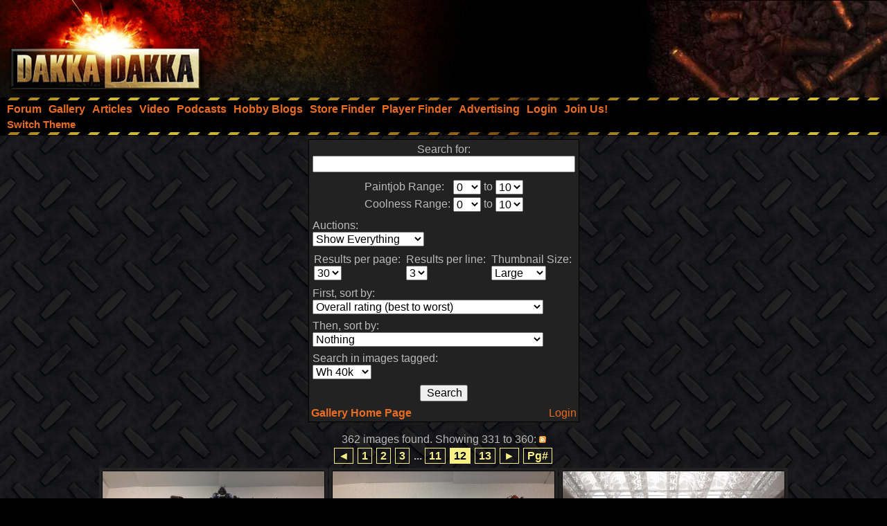

--- FILE ---
content_type: text/html;charset=UTF-8
request_url: https://www.dakkadakka.com/core/gallery-search.jsp?p=1&t=642&ll=3&auction=0&unapproved=0&coolnesslow=0&coolnesshigh=10&paintjoblow=0&paintjobhigh=10&sort1=5&sort2=0&skip=30&en=&st=&utype=&start=330
body_size: 7377
content:



<html>
<head>
<title>DakkaDakka - Gallery Search Results Page</title>
<meta http-equiv="Content-Type" content="text/html; charset=utf-8" />
<META NAME="AUTHOR" CONTENT="Dakkadakka.com"/>
<META NAME="COPYRIGHT" CONTENT="Copyright (c) by Dakkadakka.com"/>

<script language="JavaScript" src="/s/j/core.compressed1.js"></script>
<script type="text/javascript">

function checkmobile() {
var check = false;
(function(a){if(/(android|bb\d+|meego).+mobile|avantgo|bada\/|blackberry|blazer|compal|elaine|fennec|hiptop|iemobile|ip(hone|od)|iris|kindle|lge |maemo|midp|mmp|mobile.+firefox|netfront|opera m(ob|in)i|palm( os)?|phone|p(ixi|re)\/|plucker|pocket|psp|series(4|6)0|symbian|treo|up\.(browser|link)|vodafone|wap|windows ce|xda|xiino/i.test(a)||/1207|6310|6590|3gso|4thp|50[1-6]i|770s|802s|a wa|abac|ac(er|oo|s\-)|ai(ko|rn)|al(av|ca|co)|amoi|an(ex|ny|yw)|aptu|ar(ch|go)|as(te|us)|attw|au(di|\-m|r |s )|avan|be(ck|ll|nq)|bi(lb|rd)|bl(ac|az)|br(e|v)w|bumb|bw\-(n|u)|c55\/|capi|ccwa|cdm\-|cell|chtm|cldc|cmd\-|co(mp|nd)|craw|da(it|ll|ng)|dbte|dc\-s|devi|dica|dmob|do(c|p)o|ds(12|\-d)|el(49|ai)|em(l2|ul)|er(ic|k0)|esl8|ez([4-7]0|os|wa|ze)|fetc|fly(\-|_)|g1 u|g560|gene|gf\-5|g\-mo|go(\.w|od)|gr(ad|un)|haie|hcit|hd\-(m|p|t)|hei\-|hi(pt|ta)|hp( i|ip)|hs\-c|ht(c(\-| |_|a|g|p|s|t)|tp)|hu(aw|tc)|i\-(20|go|ma)|i230|iac( |\-|\/)|ibro|idea|ig01|ikom|im1k|inno|ipaq|iris|ja(t|v)a|jbro|jemu|jigs|kddi|keji|kgt( |\/)|klon|kpt |kwc\-|kyo(c|k)|le(no|xi)|lg( g|\/(k|l|u)|50|54|\-[a-w])|libw|lynx|m1\-w|m3ga|m50\/|ma(te|ui|xo)|mc(01|21|ca)|m\-cr|me(rc|ri)|mi(o8|oa|ts)|mmef|mo(01|02|bi|de|do|t(\-| |o|v)|zz)|mt(50|p1|v )|mwbp|mywa|n10[0-2]|n20[2-3]|n30(0|2)|n50(0|2|5)|n7(0(0|1)|10)|ne((c|m)\-|on|tf|wf|wg|wt)|nok(6|i)|nzph|o2im|op(ti|wv)|oran|owg1|p800|pan(a|d|t)|pdxg|pg(13|\-([1-8]|c))|phil|pire|pl(ay|uc)|pn\-2|po(ck|rt|se)|prox|psio|pt\-g|qa\-a|qc(07|12|21|32|60|\-[2-7]|i\-)|qtek|r380|r600|raks|rim9|ro(ve|zo)|s55\/|sa(ge|ma|mm|ms|ny|va)|sc(01|h\-|oo|p\-)|sdk\/|se(c(\-|0|1)|47|mc|nd|ri)|sgh\-|shar|sie(\-|m)|sk\-0|sl(45|id)|sm(al|ar|b3|it|t5)|so(ft|ny)|sp(01|h\-|v\-|v )|sy(01|mb)|t2(18|50)|t6(00|10|18)|ta(gt|lk)|tcl\-|tdg\-|tel(i|m)|tim\-|t\-mo|to(pl|sh)|ts(70|m\-|m3|m5)|tx\-9|up(\.b|g1|si)|utst|v400|v750|veri|vi(rg|te)|vk(40|5[0-3]|\-v)|vm40|voda|vulc|vx(52|53|60|61|70|80|81|83|85|98)|w3c(\-| )|webc|whit|wi(g |nc|nw)|wmlb|wonu|x700|yas\-|your|zeto|zte\-/i.test(a.substr(0,4)))check = true})(navigator.userAgent||navigator.vendor||window.opera);
return check; }

var mobilemode=checkmobile();



// load stylesheet (or default stylesheet if first visit)
var thiscss="";
var nameEQ2 = "style" + "=";
var ca2 = document.cookie.split(';');
for(var i=0;i < ca2.length;i++) {
 var c = ca2[i];
 while (c.charAt(0)==' ') c = c.substring(1,c.length);
 if (c.indexOf(nameEQ2) == 0) thiscss=c.substring(nameEQ2.length,c.length);
}
var finalcss="mt.compressed2"; // default
if (thiscss=="") {
 // no css cookie detected, so sniff out if this is a mobile/lite web browser or not.
 // if it is a mobile browser, set the default css to be 'mobile'.
 if (mobilemode) {
  thiscss="mobile";
  var date = new Date();
  date.setTime(date.getTime()+(3650*24*60*60*1000));
  var expires = "; expires="+date.toGMTString();
  document.cookie = "style=mobile"+expires+"; path=/";
 }
}
if (thiscss=="") {
 thiscss="mt";
}
if (thiscss=="mobile") { mobilemode=true; finalcss="mobile.compressed2"; }
if (thiscss=="classic2") { mobilemode=false; finalcss="classic.compressed2"; }
if (thiscss=="new") { mobilemode=false; finalcss="new.compressed2"; }
if (thiscss=="print") { mobilemode=true; finalcss="print.compressed2"; }
if (thiscss=="classic") { mobilemode=false; thiscss="mt"; }
if (thiscss=="mt") { mobilemode=false; finalcss="mt.compressed2"; }


</script>
<script>
(function(i,s,o,g,r,a,m){i['GoogleAnalyticsObject']=r;i[r]=i[r]||function(){
(i[r].q=i[r].q||[]).push(arguments)},i[r].l=1*new Date();a=s.createElement(o),
m=s.getElementsByTagName(o)[0];a.async=1;a.src=g;m.parentNode.insertBefore(a,m)
})(window,document,'script','//www.google-analytics.com/analytics.js','ga');

ga('create', 'UA-21760642-1', 'auto');
ga('send', 'pageview');

</script>


</head>
<body marginheight="0" topmargin="0" vspace="0" marginwidth="0" leftmargin="0" hspace="0" style="margin-left:0; margin-right:0" onload="onloadfunc()">
<script language="JavaScript">
document.write('<link rel="stylesheet" type="text/css" href="/s/c/style-'+finalcss+'.css">');
</script>
<script type="text/javascript"  src="/s/j/wz_tooltip.compressed1.js"></script>
<script language="JavaScript">
 var isTouch =  !!("ontouchstart" in window) || window.navigator.msMaxTouchPoints > 0;

 if(!isTouch){
  // add class which defines hover behavior
  document.write("<style type=\"text/css\">");
  document.write(".topnavlink:hover .topnavlinkmenu{");
  document.write(" visibility:visible;");
  document.write("}");
  document.write("</style>");
 }
</script>

<div id="dakkacontainer">

<div id="dakkafullheader">

<div id="dakkaheaderwrapper">

 <div id="dakkalogo">
  <a href="/" class="barelink"><span class="logogfx"><img src="/s/i/i.gif" border="0" alt="DakkaDakka - Warhammer 40000, Flames of War, Warmachine and Warhammer Forums" title="DakkaDakka - Warhammer 40000, Flames of War, Warmachine and Warhammer Forums"></span></a>
 </div>

 <div id="dakkaheaderrightwrapper">
  <div id="dakkaheadergradient"></div>
  <div id="dakkaheaderright">
   <span id="dakkabanneradvert">



<script async src="https://pagead2.googlesyndication.com/pagead/js/adsbygoogle.js"></script>
<!-- Header banner -->
<ins class="adsbygoogle"
style="display:inline-block;width:468px;height:60px"
data-ad-client="ca-pub-4373598795008062"
data-ad-slot="9171578293"></ins>
<script>
(adsbygoogle = window.adsbygoogle || []).push({});
</script> 




   </span>
  </div>
 </div>
</div>

<div class="dakkanavlinebreaker"></div>

<div id="dakkamainnav">
<span ><a href="/dakkaforum/forums/list.page" class="navlink"><nobr>Forum</nobr></a></span><span ><a href="/gallery/" class="navlink"><nobr>Gallery</nobr></a></span><span ><a href="/wiki/en/Articles" class="navlink"><nobr>Articles</nobr></a></span><span ><a href="/core/video.jsp" class="navlink"><nobr>Video</nobr></a></span><span ><a href="/core/podcasts.jsp" class="navlink"><nobr>Podcasts</nobr></a></span><span ><a href="/dakkaforum/recentTopics/bloglist.page" class="navlink"><nobr>Hobby Blogs</nobr></a></span><span ><a href="/core/store_finder.jsp" class="navlink"><nobr>Store Finder</nobr></a></span><span ><a href="/core/player_finder.jsp" class="navlink"><nobr>Player Finder</nobr></a></span><span ><a href="/core/services_advertising.jsp" class="navlink"><nobr>Advertising</nobr></a></span><span ><a href="/dakkaforum/user/login.page" class="navlink" rel="nofollow"><nobr>Login</nobr></a></span><span ><a href="/dakkaforum/user/insert.page" class="navlink" rel="nofollow"><nobr>Join Us!</nobr></a></span>
</div>

<div id="dakkasubnav">



<!--temporary wrap in table to prevent mobile text zoom from mucking up the hover navigation too badly-->
<table border="0" width="100%" cellpadding="0" cellspacing="0" style="margin:0px;padding-left: 5px;"><tr><td>







<span><a href="javascript:simpleoverlay(document.getElementById('themeswl'), 'themesw', 'bottom');" class="OtherTabs" id="themeswl"><nobr>Switch Theme</nobr></a></span>
</td></tr></table>
</div>

<div class="dakkanavlinebreaker"></div>

<div class="popupfield" id="themesw"><table border="0"><tr><td class="title">Switch Theme:</td></tr><tr><td class="form"><form name="themeswf" id="themeswf" style="display:inline;"><select name="theme"><option value="mt">Dakka 2012 - Dark/Orange</option><option value="classic2">Classic - Grey/Gold</option><option value="new">Worksafe - Green/White</option><option value="mobile">Mobile Friendly (lite dakka 2012)</option><option value="print">Print friendly (less colour)</option></select><br/><input type="button" value="GO" onclick="return switchActiveStyleSheetNew();"/></form></td></tr></table></div>

</div>

<div id="dakkamainbodycontent">
<table border="0" width="100%" height="100%" cellpadding="3">



<tr>
 <td width="100%" valign="top" align="center">
<form name="forma" action="/core/gallery-search.jsp" method="get">
<table border="0" class="forumline" cellpadding="0" cellspacing="0">
<td><td class="row1"><table border="0" cellpadding="3">
 <tr>
  <td valign="top" colspan="2" align="center">Search for:<br/><input type="text" name="dq" value="" size="40" maxlength="250" onfocus="do_lowpop('p_1');return true" onblur="kill_pop('p_1');return true;" onmouseover="do_lowpop('p_1');return true" onmouseout="kill_pop('p_1');return true;" id="p_1"><div class="popup" id="p_1_popup"><table border="0" cellpadding="0" cellspacing="0"><tr><td>To search for <i>Warhammer</i> but not <i>Warhammer 40k</i>: <b>+Warhammer -40k</b><br/>To search for <i>World War 2</i> but not <i>Flames of War</i>: <b>+"World War 2" -"Flames of War"</b><br/>To search for <i>marine</i>, <i>marines</i>, <i>marinez</i>: <b>marine*</b></td></tr></table></div>
</td>
 </tr>
 <tr>
  <td valign="top" colspan="2" align="center">
<table border="0">
<tr>
<td>Paintjob Range:</td><td><select name="paintjoblow"><option selected>0</option><option>1</option><option>2</option><option>3</option><option>4</option><option>5</option><option>6</option><option>7</option><option>8</option><option>9</option><option>10</option></select></td><td>to</td><td><select name="paintjobhigh"><option>1</option><option>2</option><option>3</option><option>4</option><option>5</option><option>6</option><option>7</option><option>8</option><option>9</option><option selected>10</option></select></td></tr>
</tr>
<tr>
<td>Coolness Range:</td><td><select name="coolnesslow"><option selected>0</option><option>1</option><option>2</option><option>3</option><option>4</option><option>5</option><option>6</option><option>7</option><option>8</option><option>9</option><option>10</option></select></td><td>to</td><td><select name="coolnesshigh"><option>1</option><option>2</option><option>3</option><option>4</option><option>5</option><option>6</option><option>7</option><option>8</option><option>9</option><option selected>10</option></select></td></tr>
</tr>
</table>
 </tr>
 <tr>
  <td valign="top">Auctions:<br/><select name="auction"><option value="0">Show Everything</option><option value="1">Only show auctions</option></select></td>
 </tr>
 <tr>
  <td><table border="0" cellpadding="0">
<tr><td>Results per page:<br/><select name="skip">
<option selected>30</option>
<option>60</option>
<option>90</option>
</select></td><td>&nbsp;</td><td>
Results per line:<br/><select name="ll">
<option>1</option>
<option>2</option>
<option selected>3</option>
<option>4</option>
<option>5</option>
<option>6</option>
</select>
</td><td>&nbsp;</td><td>
Thumbnail Size:<br/><select name="s">
<option value="th" >Small</option>
<option value="tb" >Medium</option>
<option value="mb"  selected>Large</option>
</select>
</td></tr></table>
  </td>
 </tr>
 <tr>
  <td>First, sort by:<br/>
<select name="sort1">
<option value="1">Paintjob rating (best to worst)</option>
<option value="2">Paintjob rating (worst to best)</option>
<option value="3">Coolness rating (best to worst)</option>
<option value="4">Coolness rating (worst to best)</option>
<option value="5" selected>Overall rating (best to worst)</option>
<option value="6">Overall rating (worst to best)</option>
<option value="7">Image Uploaded (recent to oldest)</option>
<option value="8">Image Uploaded (oldest to recent)</option>
<option value="9">Image Size (biggest to smallest)</option>
<option value="10">Image Size (smallest to biggest)</option>
<option value="11">Views (most to least)</option>
<option value="12">Views (least to most)</option>
<option value="13">Votes (most to least)</option>
<option value="14">Votes (least to most)</option>
<option value="15">Comments (most to least)</option>
<option value="16">Comments (least to most)</option>
<option value="17">Auction (ending soon to ending last)</option>
<option value="18">Auction (ending last to ending soon)</option>
<option value="19">Auction (most expensive to least expensive)</option>
<option value="20">Auction (least expensive to most expensive)</option>
<option value="21">Auction (most bids to least bids)</option>
<option value="22">Auction (least bids to most bids)</option>
<option value="23">Image Title (Alphabetical ascending)</option>
<option value="24">Image Title (Alphabetical descending)</option>
</select>
  </td>
 </tr>
 <tr>
  <td>Then, sort by:<br/>
<select name="sort2">
<option value="0" selected>Nothing</option>
<option value="1">Paintjob rating (best to worst)</option>
<option value="2">Paintjob rating (worst to best)</option>
<option value="3">Coolness rating (best to worst)</option>
<option value="4">Coolness rating (worst to best)</option>
<option value="5">Average rating (best to worst)</option>
<option value="6">Average rating (worst to best)</option>
<option value="7">Image Uploaded (recent to oldest)</option>
<option value="8">Image Uploaded (oldest to recent)</option>
<option value="9">Image Size (biggest to smallest)</option>
<option value="10">Image Size (smallest to biggest)</option>
<option value="11">Views (most to least)</option>
<option value="12">Views (least to most)</option>
<option value="13">Votes (most to least)</option>
<option value="14">Votes (least to most)</option>
<option value="15">Comments (most to least)</option>
<option value="16">Comments (least to most)</option>
<option value="17">Auction (ending soon to ending last)</option>
<option value="18">Auction (ending last to ending soon)</option>
<option value="19">Auction (most expensive to least expensive)</option>
<option value="20">Auction (least expensive to most expensive)</option>
<option value="21">Auction (most bids to least bids)</option>
<option value="22">Auction (least bids to most bids)</option>
<option value="23">Image Title (Alphabetical ascending)</option>
<option value="24">Image Title (Alphabetical descending)</option>
</select>
  </td>
 </tr>



 <tr>
  <td valign="top" colspan="2">Search in images tagged:<br/><select name="t"><option value="*">Anything</option><option value="642" selected>Wh 40k</option></select></td>
 </tr>

 <tr>
  <td valign="top" colspan="2" align="center"><input type="submit" name="" value="Search" /></td>
 </tr>
</table><table border="0" width="100%"><tr><td align="left" valign="top"><a href="/gallery/"><b>Gallery Home Page</b></td><td align="right" valign="top"><a href="/dakkaforum/user/login.page">Login</a></td></tr></table>
</td></tr></table>
</form>


362 images found. Showing 331 to 360: <a href="/core/gallery-searchrss.jsp?p=1&t=642&ll=3&auction=0&unapproved=0&coolnesslow=0&coolnesshigh=10&paintjoblow=0&paintjobhigh=10&sort1=5&sort2=0&skip=30&en=&st=&utype=&start=330"><span class="icon_rss"><img src="/s/i/i.gif" border="0" alt="RSS Feed" /></span></a><br/>

<center>
<script type="text/javascript" src="/dakkaforum/templates/default/js/pagination.js"></script>
<div class="pagination">
<a href="/core/gallery-search.jsp?p=1&t=642&ll=3&auction=0&unapproved=0&coolnesslow=0&coolnesshigh=10&paintjoblow=0&paintjobhigh=10&sort1=5&sort2=0&skip=30&en=&st=&utype=&start=300">&#9668;</a>
<a href="/core/gallery-search.jsp?p=1&t=642&ll=3&auction=0&unapproved=0&coolnesslow=0&coolnesshigh=10&paintjoblow=0&paintjobhigh=10&sort1=5&sort2=0&skip=30&en=&st=&utype=&start=0">1</a>
<a href="/core/gallery-search.jsp?p=1&t=642&ll=3&auction=0&unapproved=0&coolnesslow=0&coolnesshigh=10&paintjoblow=0&paintjobhigh=10&sort1=5&sort2=0&skip=30&en=&st=&utype=&start=30">2</a>
<a href="/core/gallery-search.jsp?p=1&t=642&ll=3&auction=0&unapproved=0&coolnesslow=0&coolnesshigh=10&paintjoblow=0&paintjobhigh=10&sort1=5&sort2=0&skip=30&en=&st=&utype=&start=60">3</a>
 ... <a href="/core/gallery-search.jsp?p=1&t=642&ll=3&auction=0&unapproved=0&coolnesslow=0&coolnesshigh=10&paintjoblow=0&paintjobhigh=10&sort1=5&sort2=0&skip=30&en=&st=&utype=&start=300">11</a>
<span class="current">12</span>
<a href="/core/gallery-search.jsp?p=1&t=642&ll=3&auction=0&unapproved=0&coolnesslow=0&coolnesshigh=10&paintjoblow=0&paintjobhigh=10&sort1=5&sort2=0&skip=30&en=&st=&utype=&start=360">13</a>

<a href="/core/gallery-search.jsp?p=1&t=642&ll=3&auction=0&unapproved=0&coolnesslow=0&coolnesshigh=10&paintjoblow=0&paintjobhigh=10&sort1=5&sort2=0&skip=30&en=&st=&utype=&start=360">&#9658;</a>
<a href="#goto" onClick="return overlay(this, 'goToBox', 'rightbottom');">Pg#</a>
<div id="goToBox">
<div class="title">Go to page...</div>
<div class="form">
<input type="text" style="width: 50px;" id="pageToGo" name="pageToGo" />
<input type="button" value=" Go " onClick="document.location.href='/core/gallery-search.jsp?p=1&t=642&ll=3&auction=0&unapproved=0&coolnesslow=0&coolnesshigh=10&paintjoblow=0&paintjobhigh=10&sort1=5&sort2=0&skip=30&en=&st=&utype=&start='+(((document.getElementById('pageToGo').value)-1)*30);">
<input type="button" value="Cancel" onClick="document.getElementById('goToBox').style.display = 'none';">
</div>
</div>
</div>
</center>

<table border="0">
<tr>
<td valign="top" class="row1" align="center">
<table border="0">
 <tr>
  <td colspan="2" align="center"><a href="/gallery/673043-ravenwing.html"><img src="https://images.dakkadakka.com/gallery/2014/12/24/673043_mb-ravenwing.jpg" border="0" style="border: solid 1px #000000;" /></a></td>
 </tr>
 <tr>
  <td colspan="2" align="center"><a href="/gallery/673043-ravenwing.html">ravenwing</a> by <a href="/gallery/user/6838-1hadhq.html">1hadhq</a></td>
 </tr>
 <tr>
  <td>Paintjob: <b>N/A</b></td><td align="right">Coolness: <b>N/A</b></td>
 </tr>
 <tr>
  <td>Views: <b>629</b></td><td align="right">Votes: <b>0</b></td>
 </tr>




</table>
</td>


<td valign="top" class="row1" align="center">
<table border="0">
 <tr>
  <td colspan="2" align="center"><a href="/gallery/673044-BT%204th%20ed.html"><img src="https://images.dakkadakka.com/gallery/2014/12/24/673044_mb-BT%204th%20ed.jpg" border="0" style="border: solid 1px #000000;" /></a></td>
 </tr>
 <tr>
  <td colspan="2" align="center"><a href="/gallery/673044-BT%204th%20ed.html">BT 4th ed</a> by <a href="/gallery/user/6838-1hadhq.html">1hadhq</a></td>
 </tr>
 <tr>
  <td>Paintjob: <b>N/A</b></td><td align="right">Coolness: <b>N/A</b></td>
 </tr>
 <tr>
  <td>Views: <b>546</b></td><td align="right">Votes: <b>0</b></td>
 </tr>




</table>
</td>


<td valign="top" class="row1" align="center">
<table border="0">
 <tr>
  <td colspan="2" align="center"><a href="/gallery/673303-BT%203rd%20ed%20.html"><img src="https://images.dakkadakka.com/gallery/2014/12/25/673303_mb-BT%203rd%20ed%20.jpg" border="0" style="border: solid 1px #000000;" /></a></td>
 </tr>
 <tr>
  <td colspan="2" align="center"><a href="/gallery/673303-BT%203rd%20ed%20.html">BT 3rd ed </a> by <a href="/gallery/user/6838-1hadhq.html">1hadhq</a></td>
 </tr>
 <tr>
  <td>Paintjob: <b>N/A</b></td><td align="right">Coolness: <b>N/A</b></td>
 </tr>
 <tr>
  <td>Views: <b>478</b></td><td align="right">Votes: <b>0</b></td>
 </tr>




</table>
</td>
</tr>
<tr>
<td valign="top" class="row1" align="center">
<table border="0">
 <tr>
  <td colspan="2" align="center"><a href="/gallery/673304-BT%203rd%20ed%20vehicles.html"><img src="https://images.dakkadakka.com/gallery/2014/12/25/673304_mb-BT%203rd%20ed%20vehicles.jpg" border="0" style="border: solid 1px #000000;" /></a></td>
 </tr>
 <tr>
  <td colspan="2" align="center"><a href="/gallery/673304-BT%203rd%20ed%20vehicles.html">BT 3rd ed vehicles</a> by <a href="/gallery/user/6838-1hadhq.html">1hadhq</a></td>
 </tr>
 <tr>
  <td>Paintjob: <b>N/A</b></td><td align="right">Coolness: <b>N/A</b></td>
 </tr>
 <tr>
  <td>Views: <b>420</b></td><td align="right">Votes: <b>0</b></td>
 </tr>




</table>
</td>


<td valign="top" class="row1" align="center">
<table border="0">
 <tr>
  <td colspan="2" align="center"><a href="/gallery/445980-wodc%201.html"><img src="https://images.dakkadakka.com/gallery/2012/12/27/445980_mb-wodc%201.JPG" border="0" style="border: solid 1px #000000;" /></a></td>
 </tr>
 <tr>
  <td colspan="2" align="center"><a href="/gallery/445980-wodc%201.html">wodc 1</a> by <a href="/gallery/user/6838-1hadhq.html">1hadhq</a></td>
 </tr>
 <tr>
  <td>Paintjob: <b>N/A</b></td><td align="right">Coolness: <b>N/A</b></td>
 </tr>
 <tr>
  <td>Views: <b>1197</b></td><td align="right">Votes: <b>0</b></td>
 </tr>




</table>
</td>


<td valign="top" class="row1" align="center">
<table border="0">
 <tr>
  <td colspan="2" align="center"><a href="/gallery/271133-PAAL%20pieces.html"><img src="https://images.dakkadakka.com/gallery/2011/9/14/271133_mb-PAAL%20pieces.JPG" border="0" style="border: solid 1px #000000;" /></a></td>
 </tr>
 <tr>
  <td colspan="2" align="center"><a href="/gallery/271133-PAAL%20pieces.html">PAAL pieces</a> by <a href="/gallery/user/6838-1hadhq.html">1hadhq</a></td>
 </tr>
 <tr>
  <td>Paintjob: <b>N/A</b></td><td align="right">Coolness: <b>N/A</b></td>
 </tr>
 <tr>
  <td>Views: <b>968</b></td><td align="right">Votes: <b>0</b></td>
 </tr>




</table>
</td>
</tr>
<tr>
<td valign="top" class="row1" align="center">
<table border="0">
 <tr>
  <td colspan="2" align="center"><a href="/gallery/974626-knight%20valiant.html"><img src="https://images.dakkadakka.com/gallery/2018/9/28/974626_mb-knight%20valiant.jpg" border="0" style="border: solid 1px #000000;" /></a></td>
 </tr>
 <tr>
  <td colspan="2" align="center"><a href="/gallery/974626-knight%20valiant.html">knight valiant</a> by <a href="/gallery/user/6838-1hadhq.html">1hadhq</a></td>
 </tr>
 <tr>
  <td>Paintjob: <b>New</b></td><td align="right">Coolness: <b>New</b></td>
 </tr>
 <tr>
  <td>Views: <b>679</b></td><td align="right">Votes: <b>0</b></td>
 </tr>




</table>
</td>


<td valign="top" class="row1" align="center">
<table border="0">
 <tr>
  <td colspan="2" align="center"><a href="/gallery/974627-knight%20valiant%201.html"><img src="https://images.dakkadakka.com/gallery/2018/9/28/974627_mb-knight%20valiant%201.jpg" border="0" style="border: solid 1px #000000;" /></a></td>
 </tr>
 <tr>
  <td colspan="2" align="center"><a href="/gallery/974627-knight%20valiant%201.html">knight valiant 1</a> by <a href="/gallery/user/6838-1hadhq.html">1hadhq</a></td>
 </tr>
 <tr>
  <td>Paintjob: <b>N/A</b></td><td align="right">Coolness: <b>N/A</b></td>
 </tr>
 <tr>
  <td>Views: <b>641</b></td><td align="right">Votes: <b>0</b></td>
 </tr>




</table>
</td>


<td valign="top" class="row1" align="center">
<table border="0">
 <tr>
  <td colspan="2" align="center"><a href="/gallery/974628-knight%20valiant%203.html"><img src="https://images.dakkadakka.com/gallery/2018/9/28/974628_mb-knight%20valiant%203.jpg" border="0" style="border: solid 1px #000000;" /></a></td>
 </tr>
 <tr>
  <td colspan="2" align="center"><a href="/gallery/974628-knight%20valiant%203.html">knight valiant 3</a></td>
 </tr>
 <tr>
  <td>Paintjob: <b>N/A</b></td><td align="right">Coolness: <b>N/A</b></td>
 </tr>
 <tr>
  <td>Views: <b>434</b></td><td align="right">Votes: <b>0</b></td>
 </tr>




</table>
</td>
</tr>
<tr>
<td valign="top" class="row1" align="center">
<table border="0">
 <tr>
  <td colspan="2" align="center"><a href="/gallery/974629-knight%20valiant%202.html"><img src="https://images.dakkadakka.com/gallery/2018/9/28/974629_mb-knight%20valiant%202.jpg" border="0" style="border: solid 1px #000000;" /></a></td>
 </tr>
 <tr>
  <td colspan="2" align="center"><a href="/gallery/974629-knight%20valiant%202.html">knight valiant 2</a> by <a href="/gallery/user/6838-1hadhq.html">1hadhq</a></td>
 </tr>
 <tr>
  <td>Paintjob: <b>N/A</b></td><td align="right">Coolness: <b>N/A</b></td>
 </tr>
 <tr>
  <td>Views: <b>568</b></td><td align="right">Votes: <b>0</b></td>
 </tr>




</table>
</td>


<td valign="top" class="row1" align="center">
<table border="0">
 <tr>
  <td colspan="2" align="center"><a href="/gallery/673333-IG%20LRX%20LRV%20LRP.html"><img src="https://images.dakkadakka.com/gallery/2014/12/25/673333_mb-IG%20LRX%20LRV%20LRP.jpg" border="0" style="border: solid 1px #000000;" /></a></td>
 </tr>
 <tr>
  <td colspan="2" align="center"><a href="/gallery/673333-IG%20LRX%20LRV%20LRP.html">IG LRX LRV LRP</a> by <a href="/gallery/user/6838-1hadhq.html">1hadhq</a></td>
 </tr>
 <tr>
  <td>Paintjob: <b>N/A</b></td><td align="right">Coolness: <b>N/A</b></td>
 </tr>
 <tr>
  <td>Views: <b>502</b></td><td align="right">Votes: <b>0</b></td>
 </tr>




</table>
</td>


<td valign="top" class="row1" align="center">
<table border="0">
 <tr>
  <td colspan="2" align="center"><a href="/gallery/673334-Malc%20%20PAAL.html"><img src="https://images.dakkadakka.com/gallery/2014/12/25/673334_mb-Malc%20%20PAAL.jpg" border="0" style="border: solid 1px #000000;" /></a></td>
 </tr>
 <tr>
  <td colspan="2" align="center"><a href="/gallery/673334-Malc%20%20PAAL.html">Malc  PAAL</a> by <a href="/gallery/user/6838-1hadhq.html">1hadhq</a></td>
 </tr>
 <tr>
  <td>Paintjob: <b>N/A</b></td><td align="right">Coolness: <b>N/A</b></td>
 </tr>
 <tr>
  <td>Views: <b>444</b></td><td align="right">Votes: <b>0</b></td>
 </tr>




</table>
</td>
</tr>
<tr>
<td valign="top" class="row1" align="center">
<table border="0">
 <tr>
  <td colspan="2" align="center"><a href="/gallery/673335-IG%20non-GW.html"><img src="https://images.dakkadakka.com/gallery/2014/12/25/673335_mb-IG%20non-GW.jpg" border="0" style="border: solid 1px #000000;" /></a></td>
 </tr>
 <tr>
  <td colspan="2" align="center"><a href="/gallery/673335-IG%20non-GW.html">IG non-GW</a> by <a href="/gallery/user/6838-1hadhq.html">1hadhq</a></td>
 </tr>
 <tr>
  <td>Paintjob: <b>N/A</b></td><td align="right">Coolness: <b>N/A</b></td>
 </tr>
 <tr>
  <td>Views: <b>616</b></td><td align="right">Votes: <b>0</b></td>
 </tr>




</table>
</td>


<td valign="top" class="row1" align="center">
<table border="0">
 <tr>
  <td colspan="2" align="center"><a href="/gallery/673336-IG%20Missiles%20Hydra.html"><img src="https://images.dakkadakka.com/gallery/2014/12/25/673336_mb-IG%20Missiles%20Hydra.jpg" border="0" style="border: solid 1px #000000;" /></a></td>
 </tr>
 <tr>
  <td colspan="2" align="center"><a href="/gallery/673336-IG%20Missiles%20Hydra.html">IG Missiles Hydra</a> by <a href="/gallery/user/6838-1hadhq.html">1hadhq</a></td>
 </tr>
 <tr>
  <td>Paintjob: <b>N/A</b></td><td align="right">Coolness: <b>N/A</b></td>
 </tr>
 <tr>
  <td>Views: <b>495</b></td><td align="right">Votes: <b>0</b></td>
 </tr>




</table>
</td>


<td valign="top" class="row1" align="center">
<table border="0">
 <tr>
  <td colspan="2" align="center"><a href="/gallery/673349-LD%20Speeders%20n%20dreads.html"><img src="https://images.dakkadakka.com/gallery/2014/12/25/673349_mb-LD%20Speeders%20n%20dreads.jpg" border="0" style="border: solid 1px #000000;" /></a></td>
 </tr>
 <tr>
  <td colspan="2" align="center"><a href="/gallery/673349-LD%20Speeders%20n%20dreads.html">LD Speeders n dreads</a> by <a href="/gallery/user/6838-1hadhq.html">1hadhq</a></td>
 </tr>
 <tr>
  <td>Paintjob: <b>N/A</b></td><td align="right">Coolness: <b>N/A</b></td>
 </tr>
 <tr>
  <td>Views: <b>629</b></td><td align="right">Votes: <b>0</b></td>
 </tr>




</table>
</td>
</tr>
<tr>
<td valign="top" class="row1" align="center">
<table border="0">
 <tr>
  <td colspan="2" align="center"><a href="/gallery/673350-DA%20Ironwing.html"><img src="https://images.dakkadakka.com/gallery/2014/12/25/673350_mb-DA%20Ironwing.jpg" border="0" style="border: solid 1px #000000;" /></a></td>
 </tr>
 <tr>
  <td colspan="2" align="center"><a href="/gallery/673350-DA%20Ironwing.html">DA Ironwing</a> by <a href="/gallery/user/6838-1hadhq.html">1hadhq</a></td>
 </tr>
 <tr>
  <td>Paintjob: <b>N/A</b></td><td align="right">Coolness: <b>N/A</b></td>
 </tr>
 <tr>
  <td>Views: <b>858</b></td><td align="right">Votes: <b>0</b></td>
 </tr>




</table>
</td>


<td valign="top" class="row1" align="center">
<table border="0">
 <tr>
  <td colspan="2" align="center"><a href="/gallery/673351-Sand%20Vipers.html"><img src="https://images.dakkadakka.com/gallery/2014/12/25/673351_mb-Sand%20Vipers.jpg" border="0" style="border: solid 1px #000000;" /></a></td>
 </tr>
 <tr>
  <td colspan="2" align="center"><a href="/gallery/673351-Sand%20Vipers.html">Sand Vipers</a> by <a href="/gallery/user/6838-1hadhq.html">1hadhq</a></td>
 </tr>
 <tr>
  <td>Paintjob: <b>N/A</b></td><td align="right">Coolness: <b>N/A</b></td>
 </tr>
 <tr>
  <td>Views: <b>661</b></td><td align="right">Votes: <b>0</b></td>
 </tr>




</table>
</td>


<td valign="top" class="row1" align="center">
<table border="0">
 <tr>
  <td colspan="2" align="center"><a href="/gallery/673352-SoB.html"><img src="https://images.dakkadakka.com/gallery/2014/12/25/673352_mb-SoB.jpg" border="0" style="border: solid 1px #000000;" /></a></td>
 </tr>
 <tr>
  <td colspan="2" align="center"><a href="/gallery/673352-SoB.html">SoB</a> by <a href="/gallery/user/6838-1hadhq.html">1hadhq</a></td>
 </tr>
 <tr>
  <td>Paintjob: <b>N/A</b></td><td align="right">Coolness: <b>N/A</b></td>
 </tr>
 <tr>
  <td>Views: <b>859</b></td><td align="right">Votes: <b>0</b></td>
 </tr>




</table>
</td>
</tr>
<tr>
<td valign="top" class="row1" align="center">
<table border="0">
 <tr>
  <td colspan="2" align="center"><a href="/gallery/462424-TDA%20and%20bikes%20and%20PA.html"><img src="https://images.dakkadakka.com/gallery/2013/2/10/462424_mb-TDA%20and%20bikes%20and%20PA.JPG" border="0" style="border: solid 1px #000000;" /></a></td>
 </tr>
 <tr>
  <td colspan="2" align="center"><a href="/gallery/462424-TDA%20and%20bikes%20and%20PA.html">TDA and bikes and PA</a> by <a href="/gallery/user/6838-1hadhq.html">1hadhq</a></td>
 </tr>
 <tr>
  <td>Paintjob: <b>N/A</b></td><td align="right">Coolness: <b>N/A</b></td>
 </tr>
 <tr>
  <td>Views: <b>612</b></td><td align="right">Votes: <b>0</b></td>
 </tr>




</table>
</td>


<td valign="top" class="row1" align="center">
<table border="0">
 <tr>
  <td colspan="2" align="center"><a href="/gallery/462425-fliers.html"><img src="https://images.dakkadakka.com/gallery/2013/2/10/462425_mb-fliers.JPG" border="0" style="border: solid 1px #000000;" /></a></td>
 </tr>
 <tr>
  <td colspan="2" align="center"><a href="/gallery/462425-fliers.html">fliers</a> by <a href="/gallery/user/6838-1hadhq.html">1hadhq</a></td>
 </tr>
 <tr>
  <td>Paintjob: <b>N/A</b></td><td align="right">Coolness: <b>N/A</b></td>
 </tr>
 <tr>
  <td>Views: <b>833</b></td><td align="right">Votes: <b>0</b></td>
 </tr>




</table>
</td>


<td valign="top" class="row1" align="center">
<table border="0">
 <tr>
  <td colspan="2" align="center"><a href="/gallery/462426-speeders%20and%20characters.html"><img src="https://images.dakkadakka.com/gallery/2013/2/10/462426_mb-speeders%20and%20characters.JPG" border="0" style="border: solid 1px #000000;" /></a></td>
 </tr>
 <tr>
  <td colspan="2" align="center"><a href="/gallery/462426-speeders%20and%20characters.html">speeders and characters</a> by <a href="/gallery/user/6838-1hadhq.html">1hadhq</a></td>
 </tr>
 <tr>
  <td>Paintjob: <b>N/A</b></td><td align="right">Coolness: <b>N/A</b></td>
 </tr>
 <tr>
  <td>Views: <b>528</b></td><td align="right">Votes: <b>0</b></td>
 </tr>




</table>
</td>
</tr>
<tr>
<td valign="top" class="row1" align="center">
<table border="0">
 <tr>
  <td colspan="2" align="center"><a href="/gallery/673392-LD%20FA.html"><img src="https://images.dakkadakka.com/gallery/2014/12/26/673392_mb-LD%20FA.jpg" border="0" style="border: solid 1px #000000;" /></a></td>
 </tr>
 <tr>
  <td colspan="2" align="center"><a href="/gallery/673392-LD%20FA.html">LD FA</a> by <a href="/gallery/user/6838-1hadhq.html">1hadhq</a></td>
 </tr>
 <tr>
  <td>Paintjob: <b>N/A</b></td><td align="right">Coolness: <b>N/A</b></td>
 </tr>
 <tr>
  <td>Views: <b>695</b></td><td align="right">Votes: <b>0</b></td>
 </tr>




</table>
</td>


<td valign="top" class="row1" align="center">
<table border="0">
 <tr>
  <td colspan="2" align="center"><a href="/gallery/673393-LD%20troops.html"><img src="https://images.dakkadakka.com/gallery/2014/12/26/673393_mb-LD%20troops.jpg" border="0" style="border: solid 1px #000000;" /></a></td>
 </tr>
 <tr>
  <td colspan="2" align="center"><a href="/gallery/673393-LD%20troops.html">LD troops</a> by <a href="/gallery/user/6838-1hadhq.html">1hadhq</a></td>
 </tr>
 <tr>
  <td>Paintjob: <b>N/A</b></td><td align="right">Coolness: <b>N/A</b></td>
 </tr>
 <tr>
  <td>Views: <b>757</b></td><td align="right">Votes: <b>0</b></td>
 </tr>




</table>
</td>


<td valign="top" class="row1" align="center">
<table border="0">
 <tr>
  <td colspan="2" align="center"><a href="/gallery/673394-Imp%20Knights.html"><img src="https://images.dakkadakka.com/gallery/2014/12/26/673394_mb-Imp%20Knights.jpg" border="0" style="border: solid 1px #000000;" /></a></td>
 </tr>
 <tr>
  <td colspan="2" align="center"><a href="/gallery/673394-Imp%20Knights.html">Imp Knights</a> by <a href="/gallery/user/6838-1hadhq.html">1hadhq</a></td>
 </tr>
 <tr>
  <td>Paintjob: <b>N/A</b></td><td align="right">Coolness: <b>N/A</b></td>
 </tr>
 <tr>
  <td>Views: <b>695</b></td><td align="right">Votes: <b>0</b></td>
 </tr>




</table>
</td>
</tr>
<tr>
<td valign="top" class="row1" align="center">
<table border="0">
 <tr>
  <td colspan="2" align="center"><a href="/gallery/673395-Necrons.html"><img src="https://images.dakkadakka.com/gallery/2014/12/26/673395_mb-Necrons.jpg" border="0" style="border: solid 1px #000000;" /></a></td>
 </tr>
 <tr>
  <td colspan="2" align="center"><a href="/gallery/673395-Necrons.html">Necrons</a> by <a href="/gallery/user/6838-1hadhq.html">1hadhq</a></td>
 </tr>
 <tr>
  <td>Paintjob: <b>N/A</b></td><td align="right">Coolness: <b>N/A</b></td>
 </tr>
 <tr>
  <td>Views: <b>743</b></td><td align="right">Votes: <b>0</b></td>
 </tr>




</table>
</td>


<td valign="top" class="row1" align="center">
<table border="0">
 <tr>
  <td colspan="2" align="center"><a href="/gallery/467362-.html"><img src="https://images.dakkadakka.com/gallery/2013/2/24/467362_mb-.JPG" border="0" style="border: solid 1px #000000;" /></a></td>
 </tr>
 <tr>
  <td colspan="2" align="center"><a href="/gallery/467362-.html"></a> by <a href="/gallery/user/6838-1hadhq.html">1hadhq</a></td>
 </tr>
 <tr>
  <td>Paintjob: <b>N/A</b></td><td align="right">Coolness: <b>N/A</b></td>
 </tr>
 <tr>
  <td>Views: <b>805</b></td><td align="right">Votes: <b>0</b></td>
 </tr>




</table>
</td>


<td valign="top" class="row1" align="center">
<table border="0">
 <tr>
  <td colspan="2" align="center"><a href="/gallery/1206190-abaddon%20the%20despoiler.html"><img src="https://images.dakkadakka.com/gallery/2025/1/8/1206190_mb-abaddon%20the%20despoiler.JPG" border="0" style="border: solid 1px #000000;" /></a></td>
 </tr>
 <tr>
  <td colspan="2" align="center"><a href="/gallery/1206190-abaddon%20the%20despoiler.html">abaddon the despoiler</a> by <a href="/gallery/user/91544-Carrero%20Arts.html">Carrero Arts</a></td>
 </tr>
 <tr>
  <td>Paintjob: <b>New</b></td><td align="right">Coolness: <b>New</b></td>
 </tr>
 <tr>
  <td>Views: <b>375</b></td><td align="right">Votes: <b>0</b></td>
 </tr>




</table>
</td>
</tr>
<tr>
<td valign="top" class="row1" align="center">
<table border="0">
 <tr>
  <td colspan="2" align="center"><a href="/gallery/232133-.html"><img src="https://images.dakkadakka.com/gallery/2011/6/8/232133_mb-.JPG" border="0" style="border: solid 1px #000000;" /></a></td>
 </tr>
 <tr>
  <td colspan="2" align="center"><a href="/gallery/232133-.html"></a> by <a href="/gallery/user/6838-1hadhq.html">1hadhq</a></td>
 </tr>
 <tr>
  <td>Paintjob: <b>N/A</b></td><td align="right">Coolness: <b>N/A</b></td>
 </tr>
 <tr>
  <td>Views: <b>1064</b></td><td align="right">Votes: <b>0</b></td>
 </tr>




</table>
</td>


<td valign="top" class="row1" align="center">
<table border="0">
 <tr>
  <td colspan="2" align="center"><a href="/gallery/600286-DA%20chaplain%20A.html"><img src="https://images.dakkadakka.com/gallery/2014/4/4/600286_mb-DA%20chaplain%20A.jpg" border="0" style="border: solid 1px #000000;" /></a></td>
 </tr>
 <tr>
  <td colspan="2" align="center"><a href="/gallery/600286-DA%20chaplain%20A.html">DA chaplain A</a> by <a href="/gallery/user/6838-1hadhq.html">1hadhq</a></td>
 </tr>
 <tr>
  <td>Paintjob: <b>New</b></td><td align="right">Coolness: <b>New</b></td>
 </tr>
 <tr>
  <td>Views: <b>878</b></td><td align="right">Votes: <b>0</b></td>
 </tr>




</table>
</td>


<td valign="top" class="row1" align="center">
<table border="0">
 <tr>
  <td colspan="2" align="center"><a href="/gallery/600287-DA%20librarian%20E.html"><img src="https://images.dakkadakka.com/gallery/2014/4/4/600287_mb-DA%20librarian%20E.jpg" border="0" style="border: solid 1px #000000;" /></a></td>
 </tr>
 <tr>
  <td colspan="2" align="center"><a href="/gallery/600287-DA%20librarian%20E.html">DA librarian E</a> by <a href="/gallery/user/6838-1hadhq.html">1hadhq</a></td>
 </tr>
 <tr>
  <td>Paintjob: <b>New</b></td><td align="right">Coolness: <b>New</b></td>
 </tr>
 <tr>
  <td>Views: <b>832</b></td><td align="right">Votes: <b>0</b></td>
 </tr>




</table>
</td>
</tr>

</table>
<br/>
<center>
<script type="text/javascript" src="/dakkaforum/templates/default/js/pagination.js"></script>
<div class="pagination">
<a href="/core/gallery-search.jsp?p=1&t=642&ll=3&auction=0&unapproved=0&coolnesslow=0&coolnesshigh=10&paintjoblow=0&paintjobhigh=10&sort1=5&sort2=0&skip=30&en=&st=&utype=&start=300">&#9668;</a>
<a href="/core/gallery-search.jsp?p=1&t=642&ll=3&auction=0&unapproved=0&coolnesslow=0&coolnesshigh=10&paintjoblow=0&paintjobhigh=10&sort1=5&sort2=0&skip=30&en=&st=&utype=&start=0">1</a>
<a href="/core/gallery-search.jsp?p=1&t=642&ll=3&auction=0&unapproved=0&coolnesslow=0&coolnesshigh=10&paintjoblow=0&paintjobhigh=10&sort1=5&sort2=0&skip=30&en=&st=&utype=&start=30">2</a>
<a href="/core/gallery-search.jsp?p=1&t=642&ll=3&auction=0&unapproved=0&coolnesslow=0&coolnesshigh=10&paintjoblow=0&paintjobhigh=10&sort1=5&sort2=0&skip=30&en=&st=&utype=&start=60">3</a>
 ... <a href="/core/gallery-search.jsp?p=1&t=642&ll=3&auction=0&unapproved=0&coolnesslow=0&coolnesshigh=10&paintjoblow=0&paintjobhigh=10&sort1=5&sort2=0&skip=30&en=&st=&utype=&start=300">11</a>
<span class="current">12</span>
<a href="/core/gallery-search.jsp?p=1&t=642&ll=3&auction=0&unapproved=0&coolnesslow=0&coolnesshigh=10&paintjoblow=0&paintjobhigh=10&sort1=5&sort2=0&skip=30&en=&st=&utype=&start=360">13</a>

<a href="/core/gallery-search.jsp?p=1&t=642&ll=3&auction=0&unapproved=0&coolnesslow=0&coolnesshigh=10&paintjoblow=0&paintjobhigh=10&sort1=5&sort2=0&skip=30&en=&st=&utype=&start=360">&#9658;</a>
<a href="#goto" onClick="return overlay(this, 'goToBox', 'rightbottom');">Pg#</a>
<div id="goToBox">
<div class="title">Go to page...</div>
<div class="form">
<input type="text" style="width: 50px;" id="pageToGo" name="pageToGo" />
<input type="button" value=" Go " onClick="document.location.href='/core/gallery-search.jsp?p=1&t=642&ll=3&auction=0&unapproved=0&coolnesslow=0&coolnesshigh=10&paintjoblow=0&paintjobhigh=10&sort1=5&sort2=0&skip=30&en=&st=&utype=&start='+(((document.getElementById('pageToGo').value)-1)*30);">
<input type="button" value="Cancel" onClick="document.getElementById('goToBox').style.display = 'none';">
</div>
</div>
</div>
</center>
<br/><br/>
<table border="0" cellpadding="3">
<tr>
 <td class="row1" align="center">
Link to these search results:
<form name="searchlink"><input type="text" name="url" value="" size="50" onclick="copyThis(document.searchlink.url,'p_1')" id="p_1" /><span class="popup" id="p_1_popup">Copied to clipboard</span></form>
<script language="JavaScript">
<!--
function sendtoclipboard(s,el)	{
if( window.clipboardData && clipboardData.setData ) { clipboardData.setData("text", s); } else { ffcopy(el); }
}
function ffcopy(inElement) { 
var flashcopier = 'flashcopier';
if(!document.getElementById(flashcopier)) {
var divholder = document.createElement('div');
divholder.id = flashcopier;
document.body.appendChild(divholder);
}
document.getElementById(flashcopier).innerHTML = '';
var divinfo = '<embed src="/s/i/gallery/_clipboard.swf" FlashVars="clipboard='+encodeURIComponent(inElement.value)+'" width="0" height="0" type="application/x-shockwave-flash"></embed>';
document.getElementById(flashcopier).innerHTML = divinfo;
}
function copyThis(thisForm,popid) {
var el = thisForm;
sendtoclipboard(thisForm.value,el);
do_lowpop(popid);
setTimeout("kill_pop('"+popid+"')",2000);
}
document.searchlink.url.value=window.location;



//-->
</script>
 </td>
</tr>
</table>
<div id="flashcopier" style="display:inline;height:0px;width:0px;"></div>

 </td>
</tr>
</table>
</div>

<div id="dakkafooterwrapper">
 <div class="dakkanavlinebreaker"></div>
 <div id="dakkafooter">
<span class="gensmall"><b>Dakka 5.51</b> - <a href="/core/privacy.jsp" rel="nofollow" class="OtherTabs">Privacy Policy</a> - <a href="/core/legal.jsp" rel="nofollow" class="OtherTabs">Legal Stuff</a> - <a href="/core/forum_rules.jsp" rel="nofollow" class="OtherTabs">Forum Rules</a></span>
 </div>
</div>

</div>

</body>
</html>


--- FILE ---
content_type: text/html; charset=utf-8
request_url: https://www.google.com/recaptcha/api2/aframe
body_size: 269
content:
<!DOCTYPE HTML><html><head><meta http-equiv="content-type" content="text/html; charset=UTF-8"></head><body><script nonce="vx3NrPwRM5k5uAwbLGf8Bg">/** Anti-fraud and anti-abuse applications only. See google.com/recaptcha */ try{var clients={'sodar':'https://pagead2.googlesyndication.com/pagead/sodar?'};window.addEventListener("message",function(a){try{if(a.source===window.parent){var b=JSON.parse(a.data);var c=clients[b['id']];if(c){var d=document.createElement('img');d.src=c+b['params']+'&rc='+(localStorage.getItem("rc::a")?sessionStorage.getItem("rc::b"):"");window.document.body.appendChild(d);sessionStorage.setItem("rc::e",parseInt(sessionStorage.getItem("rc::e")||0)+1);localStorage.setItem("rc::h",'1769761605430');}}}catch(b){}});window.parent.postMessage("_grecaptcha_ready", "*");}catch(b){}</script></body></html>